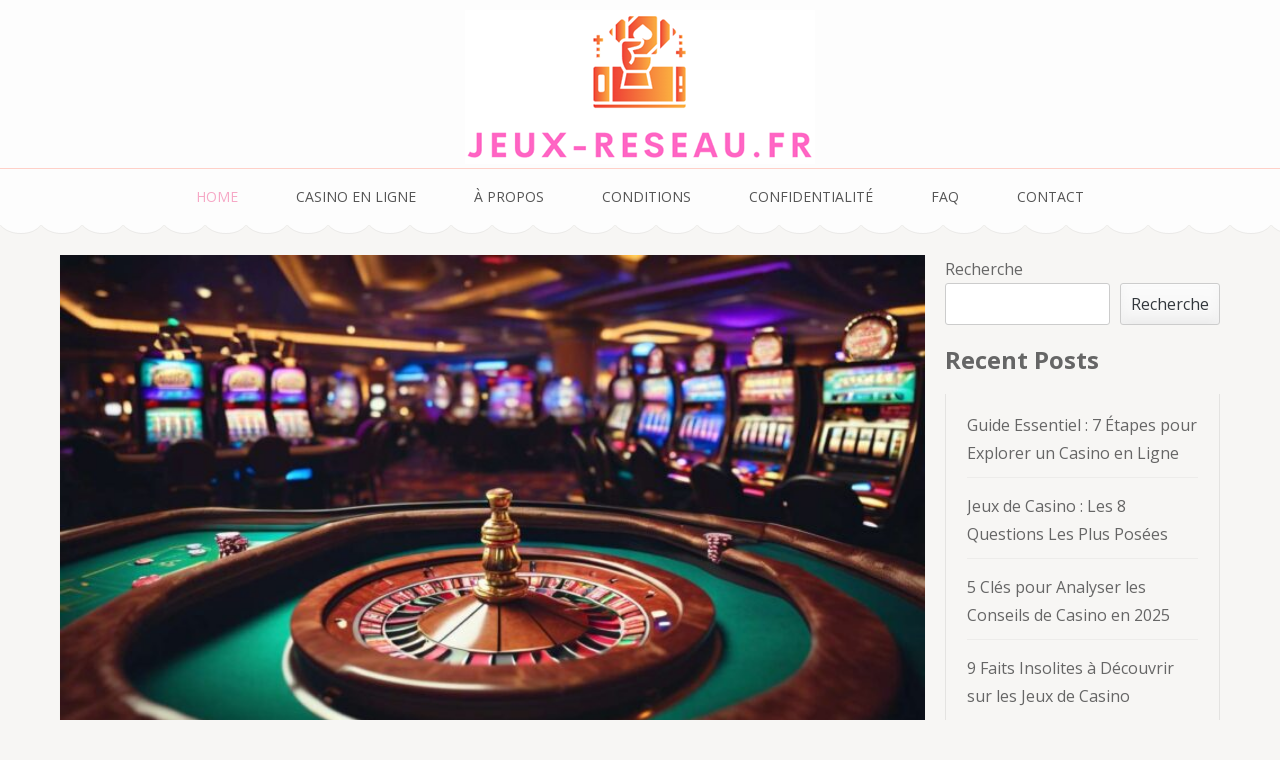

--- FILE ---
content_type: text/html; charset=utf-8
request_url: https://jeux-reseau.fr/
body_size: 7605
content:
<!DOCTYPE html>
<html lang="fr-FR">
<head>
<meta charset="UTF-8">
<meta name="viewport" content="width=device-width, initial-scale=1">
<link rel="profile" href="https://gmpg.org/xfn/11">
<link rel="pingback" href="https://jeux-reseau.fr/xmlrpc.php">

<title>Jeux-Reseau.fr &#8211; Casino en ligne</title>
<meta name='robots' content='max-image-preview:large' />
<link rel='dns-prefetch' href='https://jeux-reseau.fr' />
<link rel='dns-prefetch' href='//fonts.googleapis.com' />
<link rel="alternate" type="application/rss+xml" title="Jeux-Reseau.fr - Casino en ligne &raquo; Flux" href="https://jeux-reseau.fr/feed/" />
<link rel='stylesheet' id='wp-block-library-css'  href='https://jeux-reseau.fr/wp-includes/css/dist/block-library/style.min.css?ver=5.9.1' type='text/css' media='all' />
<link rel='stylesheet' id='mpp_gutenberg-css'  href='https://jeux-reseau.fr/wp-content/mu-plugins/metronet-profile-picture/dist/blocks.style.build.css?ver=2.6.3' type='text/css' media='all' />
<style id='global-styles-inline-css' type='text/css'>
body{--wp--preset--color--black: #000000;--wp--preset--color--cyan-bluish-gray: #abb8c3;--wp--preset--color--white: #ffffff;--wp--preset--color--pale-pink: #f78da7;--wp--preset--color--vivid-red: #cf2e2e;--wp--preset--color--luminous-vivid-orange: #ff6900;--wp--preset--color--luminous-vivid-amber: #fcb900;--wp--preset--color--light-green-cyan: #7bdcb5;--wp--preset--color--vivid-green-cyan: #00d084;--wp--preset--color--pale-cyan-blue: #8ed1fc;--wp--preset--color--vivid-cyan-blue: #0693e3;--wp--preset--color--vivid-purple: #9b51e0;--wp--preset--gradient--vivid-cyan-blue-to-vivid-purple: linear-gradient(135deg,rgba(6,147,227,1) 0%,rgb(155,81,224) 100%);--wp--preset--gradient--light-green-cyan-to-vivid-green-cyan: linear-gradient(135deg,rgb(122,220,180) 0%,rgb(0,208,130) 100%);--wp--preset--gradient--luminous-vivid-amber-to-luminous-vivid-orange: linear-gradient(135deg,rgba(252,185,0,1) 0%,rgba(255,105,0,1) 100%);--wp--preset--gradient--luminous-vivid-orange-to-vivid-red: linear-gradient(135deg,rgba(255,105,0,1) 0%,rgb(207,46,46) 100%);--wp--preset--gradient--very-light-gray-to-cyan-bluish-gray: linear-gradient(135deg,rgb(238,238,238) 0%,rgb(169,184,195) 100%);--wp--preset--gradient--cool-to-warm-spectrum: linear-gradient(135deg,rgb(74,234,220) 0%,rgb(151,120,209) 20%,rgb(207,42,186) 40%,rgb(238,44,130) 60%,rgb(251,105,98) 80%,rgb(254,248,76) 100%);--wp--preset--gradient--blush-light-purple: linear-gradient(135deg,rgb(255,206,236) 0%,rgb(152,150,240) 100%);--wp--preset--gradient--blush-bordeaux: linear-gradient(135deg,rgb(254,205,165) 0%,rgb(254,45,45) 50%,rgb(107,0,62) 100%);--wp--preset--gradient--luminous-dusk: linear-gradient(135deg,rgb(255,203,112) 0%,rgb(199,81,192) 50%,rgb(65,88,208) 100%);--wp--preset--gradient--pale-ocean: linear-gradient(135deg,rgb(255,245,203) 0%,rgb(182,227,212) 50%,rgb(51,167,181) 100%);--wp--preset--gradient--electric-grass: linear-gradient(135deg,rgb(202,248,128) 0%,rgb(113,206,126) 100%);--wp--preset--gradient--midnight: linear-gradient(135deg,rgb(2,3,129) 0%,rgb(40,116,252) 100%);--wp--preset--duotone--dark-grayscale: url('#wp-duotone-dark-grayscale');--wp--preset--duotone--grayscale: url('#wp-duotone-grayscale');--wp--preset--duotone--purple-yellow: url('#wp-duotone-purple-yellow');--wp--preset--duotone--blue-red: url('#wp-duotone-blue-red');--wp--preset--duotone--midnight: url('#wp-duotone-midnight');--wp--preset--duotone--magenta-yellow: url('#wp-duotone-magenta-yellow');--wp--preset--duotone--purple-green: url('#wp-duotone-purple-green');--wp--preset--duotone--blue-orange: url('#wp-duotone-blue-orange');--wp--preset--font-size--small: 13px;--wp--preset--font-size--medium: 20px;--wp--preset--font-size--large: 36px;--wp--preset--font-size--x-large: 42px;}.has-black-color{color: var(--wp--preset--color--black) !important;}.has-cyan-bluish-gray-color{color: var(--wp--preset--color--cyan-bluish-gray) !important;}.has-white-color{color: var(--wp--preset--color--white) !important;}.has-pale-pink-color{color: var(--wp--preset--color--pale-pink) !important;}.has-vivid-red-color{color: var(--wp--preset--color--vivid-red) !important;}.has-luminous-vivid-orange-color{color: var(--wp--preset--color--luminous-vivid-orange) !important;}.has-luminous-vivid-amber-color{color: var(--wp--preset--color--luminous-vivid-amber) !important;}.has-light-green-cyan-color{color: var(--wp--preset--color--light-green-cyan) !important;}.has-vivid-green-cyan-color{color: var(--wp--preset--color--vivid-green-cyan) !important;}.has-pale-cyan-blue-color{color: var(--wp--preset--color--pale-cyan-blue) !important;}.has-vivid-cyan-blue-color{color: var(--wp--preset--color--vivid-cyan-blue) !important;}.has-vivid-purple-color{color: var(--wp--preset--color--vivid-purple) !important;}.has-black-background-color{background-color: var(--wp--preset--color--black) !important;}.has-cyan-bluish-gray-background-color{background-color: var(--wp--preset--color--cyan-bluish-gray) !important;}.has-white-background-color{background-color: var(--wp--preset--color--white) !important;}.has-pale-pink-background-color{background-color: var(--wp--preset--color--pale-pink) !important;}.has-vivid-red-background-color{background-color: var(--wp--preset--color--vivid-red) !important;}.has-luminous-vivid-orange-background-color{background-color: var(--wp--preset--color--luminous-vivid-orange) !important;}.has-luminous-vivid-amber-background-color{background-color: var(--wp--preset--color--luminous-vivid-amber) !important;}.has-light-green-cyan-background-color{background-color: var(--wp--preset--color--light-green-cyan) !important;}.has-vivid-green-cyan-background-color{background-color: var(--wp--preset--color--vivid-green-cyan) !important;}.has-pale-cyan-blue-background-color{background-color: var(--wp--preset--color--pale-cyan-blue) !important;}.has-vivid-cyan-blue-background-color{background-color: var(--wp--preset--color--vivid-cyan-blue) !important;}.has-vivid-purple-background-color{background-color: var(--wp--preset--color--vivid-purple) !important;}.has-black-border-color{border-color: var(--wp--preset--color--black) !important;}.has-cyan-bluish-gray-border-color{border-color: var(--wp--preset--color--cyan-bluish-gray) !important;}.has-white-border-color{border-color: var(--wp--preset--color--white) !important;}.has-pale-pink-border-color{border-color: var(--wp--preset--color--pale-pink) !important;}.has-vivid-red-border-color{border-color: var(--wp--preset--color--vivid-red) !important;}.has-luminous-vivid-orange-border-color{border-color: var(--wp--preset--color--luminous-vivid-orange) !important;}.has-luminous-vivid-amber-border-color{border-color: var(--wp--preset--color--luminous-vivid-amber) !important;}.has-light-green-cyan-border-color{border-color: var(--wp--preset--color--light-green-cyan) !important;}.has-vivid-green-cyan-border-color{border-color: var(--wp--preset--color--vivid-green-cyan) !important;}.has-pale-cyan-blue-border-color{border-color: var(--wp--preset--color--pale-cyan-blue) !important;}.has-vivid-cyan-blue-border-color{border-color: var(--wp--preset--color--vivid-cyan-blue) !important;}.has-vivid-purple-border-color{border-color: var(--wp--preset--color--vivid-purple) !important;}.has-vivid-cyan-blue-to-vivid-purple-gradient-background{background: var(--wp--preset--gradient--vivid-cyan-blue-to-vivid-purple) !important;}.has-light-green-cyan-to-vivid-green-cyan-gradient-background{background: var(--wp--preset--gradient--light-green-cyan-to-vivid-green-cyan) !important;}.has-luminous-vivid-amber-to-luminous-vivid-orange-gradient-background{background: var(--wp--preset--gradient--luminous-vivid-amber-to-luminous-vivid-orange) !important;}.has-luminous-vivid-orange-to-vivid-red-gradient-background{background: var(--wp--preset--gradient--luminous-vivid-orange-to-vivid-red) !important;}.has-very-light-gray-to-cyan-bluish-gray-gradient-background{background: var(--wp--preset--gradient--very-light-gray-to-cyan-bluish-gray) !important;}.has-cool-to-warm-spectrum-gradient-background{background: var(--wp--preset--gradient--cool-to-warm-spectrum) !important;}.has-blush-light-purple-gradient-background{background: var(--wp--preset--gradient--blush-light-purple) !important;}.has-blush-bordeaux-gradient-background{background: var(--wp--preset--gradient--blush-bordeaux) !important;}.has-luminous-dusk-gradient-background{background: var(--wp--preset--gradient--luminous-dusk) !important;}.has-pale-ocean-gradient-background{background: var(--wp--preset--gradient--pale-ocean) !important;}.has-electric-grass-gradient-background{background: var(--wp--preset--gradient--electric-grass) !important;}.has-midnight-gradient-background{background: var(--wp--preset--gradient--midnight) !important;}.has-small-font-size{font-size: var(--wp--preset--font-size--small) !important;}.has-medium-font-size{font-size: var(--wp--preset--font-size--medium) !important;}.has-large-font-size{font-size: var(--wp--preset--font-size--large) !important;}.has-x-large-font-size{font-size: var(--wp--preset--font-size--x-large) !important;}
</style>
<link rel='stylesheet' id='bakes-and-cakes-font-awesome-css'  href='https://jeux-reseau.fr/wp-content/themes/themes/bakes-and-cakes/css/font-awesome.css?ver=5.9.1' type='text/css' media='all' />
<link rel='stylesheet' id='bakes-and-cakes-flexslider-style-css'  href='https://jeux-reseau.fr/wp-content/themes/themes/bakes-and-cakes/css/flexslider.css?ver=5.9.1' type='text/css' media='all' />
<link rel='stylesheet' id='bakes-and-cakes-jquery-sidr-light-style-css'  href='https://jeux-reseau.fr/wp-content/themes/themes/bakes-and-cakes/css/jquery.sidr.light.css?ver=5.9.1' type='text/css' media='all' />
<link rel='stylesheet' id='bakes-and-cakes-lightslider-style-css'  href='https://jeux-reseau.fr/wp-content/themes/themes/bakes-and-cakes/css/lightslider.css?ver=5.9.1' type='text/css' media='all' />
<link rel='stylesheet' id='bakes-and-cakes-google-fonts-css'  href='//fonts.googleapis.com/css?family=Open+Sans%3A400%2C400italic%2C700%7CNiconne&#038;ver=5.9.1' type='text/css' media='all' />
<link rel='stylesheet' id='bakes-and-cakes-style-css'  href='https://jeux-reseau.fr/wp-content/themes/themes/bakes-and-cakes/style.css?ver=1.0.8' type='text/css' media='all' />
<script type='text/javascript' src='https://jeux-reseau.fr/wp-includes/js/jquery/jquery.min.js?ver=3.6.0' id='jquery-core-js'></script>
<script type='text/javascript' src='https://jeux-reseau.fr/wp-includes/js/jquery/jquery-migrate.min.js?ver=3.3.2' id='jquery-migrate-js'></script>
<link rel="https://api.w.org/" href="https://jeux-reseau.fr/wp-json/" /><link rel="EditURI" type="application/rsd+xml" title="RSD" href="https://jeux-reseau.fr/xmlrpc.php?rsd" />
<link rel="wlwmanifest" type="application/wlwmanifest+xml" href="https://jeux-reseau.fr/wp-includes/wlwmanifest.xml" /> 
<meta name="generator" content="WordPress 5.9.1" />
		<!-- Custom Logo: hide header text -->
		<style id="custom-logo-css" type="text/css">
			.site-title, .site-description {
				position: absolute;
				clip: rect(1px, 1px, 1px, 1px);
			}
		</style>
		<script async src="https://analytics.cloudrock.io/tracker.js" data-ackee-server="https://analytics.cloudrock.io" data-ackee-domain-id="110822c7-0065-4e96-8223-8a07098d444b" data-ackee-opts='{ "ignoreOwnVisits": false }'></script>
</head>

<body class="home blog wp-custom-logo hfeed">
<div id="page" class="site">
	
	<header id="masthead" class="site-header" role="banner">
	    <div class="header-t">
			  <div class="container">
				 <div class="site-branding">
    			<a href="https://jeux-reseau.fr/" class="custom-logo-link" rel="home" aria-current="page"><img width="350" height="154" src="https://jeux-reseau.fr/wp-content/uploads/sites/2814/2025/08/loog.png" class="custom-logo" alt="Jeux-Reseau.fr &#8211; Casino en ligne" srcset="https://jeux-reseau.fr/wp-content/uploads/sites/2814/2025/08/loog.png 350w, https://jeux-reseau.fr/wp-content/uploads/sites/2814/2025/08/loog-300x132.png 300w" sizes="(max-width: 350px) 100vw, 350px" /></a>    			<h1 class="site-title"><a href="https://jeux-reseau.fr/" rel="home">Jeux-Reseau.fr &#8211; Casino en ligne</a></h1>
    			    		</div><!-- .site-branding -->
			</div>
		</div>

		<nav id="site-navigation" class="main-navigation" role="navigation">
			<div class="menu-menu-1-container"><ul id="primary-menu" class="menu"><li id="menu-item-100" class="menu-item menu-item-type-custom menu-item-object-custom current-menu-item current_page_item menu-item-100"><a href="/" aria-current="page">Home</a></li>
<li id="menu-item-106" class="menu-item menu-item-type-taxonomy menu-item-object-category menu-item-106"><a href="https://jeux-reseau.fr/category/online-casino/">Casino en ligne</a></li>
<li id="menu-item-101" class="menu-item menu-item-type-post_type menu-item-object-page menu-item-101"><a href="https://jeux-reseau.fr/a-propos/">À propos</a></li>
<li id="menu-item-102" class="menu-item menu-item-type-post_type menu-item-object-page menu-item-102"><a href="https://jeux-reseau.fr/conditions/">Conditions</a></li>
<li id="menu-item-103" class="menu-item menu-item-type-post_type menu-item-object-page menu-item-103"><a href="https://jeux-reseau.fr/confidentialite/">Confidentialité</a></li>
<li id="menu-item-105" class="menu-item menu-item-type-post_type menu-item-object-page menu-item-105"><a href="https://jeux-reseau.fr/faq/">FAQ</a></li>
<li id="menu-item-104" class="menu-item menu-item-type-post_type menu-item-object-page menu-item-104"><a href="https://jeux-reseau.fr/contact/">Contact</a></li>
</ul></div>		</nav><!-- #site-navigation -->
	</header><!-- #masthead -->

  <div class="container"><div id="content" class="site-content">   
	<div id="primary" class="content-area">
		<main id="main" class="site-main" role="main">

		<article id="post-95" class="post-95 post type-post status-publish format-standard has-post-thumbnail hentry category-online-casino">

     <a href="https://jeux-reseau.fr/2025/11/16/guide-essentiel-7-etapes-pour-explorer-un-casino-en-ligne/" class="post-thumbnail"><img width="700" height="400" src="https://jeux-reseau.fr/wp-content/uploads/sites/2814/2025/08/guide-essentiel-7-etapes-pour-explorer-un-casino-en-ligne-1534257861.jpg" class="attachment-bakes-and-cakes-image size-bakes-and-cakes-image wp-post-image" alt="" srcset="https://jeux-reseau.fr/wp-content/uploads/sites/2814/2025/08/guide-essentiel-7-etapes-pour-explorer-un-casino-en-ligne-1534257861.jpg 1344w, https://jeux-reseau.fr/wp-content/uploads/sites/2814/2025/08/guide-essentiel-7-etapes-pour-explorer-un-casino-en-ligne-1534257861-300x171.jpg 300w, https://jeux-reseau.fr/wp-content/uploads/sites/2814/2025/08/guide-essentiel-7-etapes-pour-explorer-un-casino-en-ligne-1534257861-1024x585.jpg 1024w, https://jeux-reseau.fr/wp-content/uploads/sites/2814/2025/08/guide-essentiel-7-etapes-pour-explorer-un-casino-en-ligne-1534257861-768x439.jpg 768w" sizes="(max-width: 700px) 100vw, 700px" /></a>    <div class="text-holder">
		<header class="entry-header">
			<h2 class="entry-title"><a href="https://jeux-reseau.fr/2025/11/16/guide-essentiel-7-etapes-pour-explorer-un-casino-en-ligne/" rel="bookmark">Guide Essentiel : 7 Étapes pour Explorer un Casino en Ligne</a></h2>			<div class="entry-meta">
				<span class="posted-on"> <a href="https://jeux-reseau.fr/2025/11/16/guide-essentiel-7-etapes-pour-explorer-un-casino-en-ligne/" rel="bookmark"><time class="entry-date published updated" datetime="2025-11-16T09:15:00+00:00">novembre 16, 2025</time></a></span><span class="byline">  <span class="author vcard"><a class="url fn n" href="https://jeux-reseau.fr/author/thibaultdetraore/">Thibault de Traore</a></span></span>			</div><!-- .entry-meta -->
					</header><!-- .entry-header -->

		<div class="entry-content">
		<p>Dans notre quête pour découvrir le monde fascinant des casinos en ligne, nous avons décidé de partager nos connaissances et expériences dans cet article intitulé &quot;Guide Essentiel : 7 Étapes pour Explorer un Casino en Ligne&quot;. Ensemble, nous avons exploré divers sites, analysé leurs offres, et testé les jeux les &hellip; </p>
		</div><!-- .entry-content -->

	
		
	    <footer class="entry-footer">
						   <a href="https://jeux-reseau.fr/2025/11/16/guide-essentiel-7-etapes-pour-explorer-un-casino-en-ligne/" class="readmore">Read More</a>
			 
		</footer><!-- .entry-footer -->
	</div>

</article><!-- #post-## -->
<article id="post-93" class="post-93 post type-post status-publish format-standard has-post-thumbnail hentry category-online-casino">

     <a href="https://jeux-reseau.fr/2025/11/13/jeux-de-casino-les-8-questions-les-plus-posees/" class="post-thumbnail"><img width="700" height="400" src="https://jeux-reseau.fr/wp-content/uploads/sites/2814/2025/08/jeux-de-casino-les-8-questions-les-plus-posees-3739459293.jpg" class="attachment-bakes-and-cakes-image size-bakes-and-cakes-image wp-post-image" alt="" loading="lazy" srcset="https://jeux-reseau.fr/wp-content/uploads/sites/2814/2025/08/jeux-de-casino-les-8-questions-les-plus-posees-3739459293.jpg 1344w, https://jeux-reseau.fr/wp-content/uploads/sites/2814/2025/08/jeux-de-casino-les-8-questions-les-plus-posees-3739459293-300x171.jpg 300w, https://jeux-reseau.fr/wp-content/uploads/sites/2814/2025/08/jeux-de-casino-les-8-questions-les-plus-posees-3739459293-1024x585.jpg 1024w, https://jeux-reseau.fr/wp-content/uploads/sites/2814/2025/08/jeux-de-casino-les-8-questions-les-plus-posees-3739459293-768x439.jpg 768w" sizes="(max-width: 700px) 100vw, 700px" /></a>    <div class="text-holder">
		<header class="entry-header">
			<h2 class="entry-title"><a href="https://jeux-reseau.fr/2025/11/13/jeux-de-casino-les-8-questions-les-plus-posees/" rel="bookmark">Jeux de Casino : Les 8 Questions Les Plus Posées</a></h2>			<div class="entry-meta">
				<span class="posted-on"> <a href="https://jeux-reseau.fr/2025/11/13/jeux-de-casino-les-8-questions-les-plus-posees/" rel="bookmark"><time class="entry-date published updated" datetime="2025-11-13T09:15:00+00:00">novembre 13, 2025</time></a></span><span class="byline">  <span class="author vcard"><a class="url fn n" href="https://jeux-reseau.fr/author/thibaultdetraore/">Thibault de Traore</a></span></span>			</div><!-- .entry-meta -->
					</header><!-- .entry-header -->

		<div class="entry-content">
		<p>Dans le monde fascinant des jeux de casino, nous sommes souvent confrontés à un flot de questions de la part des curieux et des passionnés. Nous avons tous été captivés par l&rsquo;éclat des lumières et l&rsquo;excitation qui règne dans ces lieux magiques où la chance peut changer notre destin en &hellip; </p>
		</div><!-- .entry-content -->

	
		
	    <footer class="entry-footer">
						   <a href="https://jeux-reseau.fr/2025/11/13/jeux-de-casino-les-8-questions-les-plus-posees/" class="readmore">Read More</a>
			 
		</footer><!-- .entry-footer -->
	</div>

</article><!-- #post-## -->
<article id="post-90" class="post-90 post type-post status-publish format-standard has-post-thumbnail hentry category-online-casino">

     <a href="https://jeux-reseau.fr/2025/11/10/5-cles-pour-analyser-les-conseils-de-casino-en-2025/" class="post-thumbnail"><img width="700" height="400" src="https://jeux-reseau.fr/wp-content/uploads/sites/2814/2025/08/5-cles-pour-analyser-les-conseils-de-casino-en-2025-1948713769.jpg" class="attachment-bakes-and-cakes-image size-bakes-and-cakes-image wp-post-image" alt="" loading="lazy" srcset="https://jeux-reseau.fr/wp-content/uploads/sites/2814/2025/08/5-cles-pour-analyser-les-conseils-de-casino-en-2025-1948713769.jpg 1344w, https://jeux-reseau.fr/wp-content/uploads/sites/2814/2025/08/5-cles-pour-analyser-les-conseils-de-casino-en-2025-1948713769-300x171.jpg 300w, https://jeux-reseau.fr/wp-content/uploads/sites/2814/2025/08/5-cles-pour-analyser-les-conseils-de-casino-en-2025-1948713769-1024x585.jpg 1024w, https://jeux-reseau.fr/wp-content/uploads/sites/2814/2025/08/5-cles-pour-analyser-les-conseils-de-casino-en-2025-1948713769-768x439.jpg 768w" sizes="(max-width: 700px) 100vw, 700px" /></a>    <div class="text-holder">
		<header class="entry-header">
			<h2 class="entry-title"><a href="https://jeux-reseau.fr/2025/11/10/5-cles-pour-analyser-les-conseils-de-casino-en-2025/" rel="bookmark">5 Clés pour Analyser les Conseils de Casino en 2025</a></h2>			<div class="entry-meta">
				<span class="posted-on"> <a href="https://jeux-reseau.fr/2025/11/10/5-cles-pour-analyser-les-conseils-de-casino-en-2025/" rel="bookmark"><time class="entry-date published updated" datetime="2025-11-10T09:15:00+00:00">novembre 10, 2025</time></a></span><span class="byline">  <span class="author vcard"><a class="url fn n" href="https://jeux-reseau.fr/author/thibaultdetraore/">Thibault de Traore</a></span></span>			</div><!-- .entry-meta -->
					</header><!-- .entry-header -->

		<div class="entry-content">
		<p>Dans un monde où les casinos continuent d&rsquo;évoluer avec les avancées technologiques, il est crucial de rester informé et vigilant pour tirer le meilleur parti des conseils offerts. En 2025, les stratégies de jeu auront sans doute changé, et il est essentiel de savoir comment analyser ces conseils de manière &hellip; </p>
		</div><!-- .entry-content -->

	
		
	    <footer class="entry-footer">
						   <a href="https://jeux-reseau.fr/2025/11/10/5-cles-pour-analyser-les-conseils-de-casino-en-2025/" class="readmore">Read More</a>
			 
		</footer><!-- .entry-footer -->
	</div>

</article><!-- #post-## -->
<article id="post-87" class="post-87 post type-post status-publish format-standard has-post-thumbnail hentry category-online-casino">

     <a href="https://jeux-reseau.fr/2025/11/07/9-faits-insolites-a-decouvrir-sur-les-jeux-de-casino/" class="post-thumbnail"><img width="700" height="400" src="https://jeux-reseau.fr/wp-content/uploads/sites/2814/2025/08/9-faits-insolites-decouvrir-sur-les-jeux-de-casino-821024312.jpg" class="attachment-bakes-and-cakes-image size-bakes-and-cakes-image wp-post-image" alt="" loading="lazy" srcset="https://jeux-reseau.fr/wp-content/uploads/sites/2814/2025/08/9-faits-insolites-decouvrir-sur-les-jeux-de-casino-821024312.jpg 1344w, https://jeux-reseau.fr/wp-content/uploads/sites/2814/2025/08/9-faits-insolites-decouvrir-sur-les-jeux-de-casino-821024312-300x171.jpg 300w, https://jeux-reseau.fr/wp-content/uploads/sites/2814/2025/08/9-faits-insolites-decouvrir-sur-les-jeux-de-casino-821024312-1024x585.jpg 1024w, https://jeux-reseau.fr/wp-content/uploads/sites/2814/2025/08/9-faits-insolites-decouvrir-sur-les-jeux-de-casino-821024312-768x439.jpg 768w" sizes="(max-width: 700px) 100vw, 700px" /></a>    <div class="text-holder">
		<header class="entry-header">
			<h2 class="entry-title"><a href="https://jeux-reseau.fr/2025/11/07/9-faits-insolites-a-decouvrir-sur-les-jeux-de-casino/" rel="bookmark">9 Faits Insolites à Découvrir sur les Jeux de Casino</a></h2>			<div class="entry-meta">
				<span class="posted-on"> <a href="https://jeux-reseau.fr/2025/11/07/9-faits-insolites-a-decouvrir-sur-les-jeux-de-casino/" rel="bookmark"><time class="entry-date published updated" datetime="2025-11-07T09:15:00+00:00">novembre 7, 2025</time></a></span><span class="byline">  <span class="author vcard"><a class="url fn n" href="https://jeux-reseau.fr/author/thibaultdetraore/">Thibault de Traore</a></span></span>			</div><!-- .entry-meta -->
					</header><!-- .entry-header -->

		<div class="entry-content">
		<p>Les casinos : un univers fascinant et mystérieux Nous avons toujours été fascinés par l&rsquo;univers scintillant et mystérieux des casinos. Ces lieux, où le hasard et l&rsquo;habileté s&rsquo;entremêlent, ont captivé l&rsquo;imagination de nombreux d&rsquo;entre nous. L&rsquo;attraction des casinos Que ce soit l&rsquo;adrénaline d&rsquo;une victoire inattendue ou l&rsquo;atmosphère palpitante des machines &hellip; </p>
		</div><!-- .entry-content -->

	
		
	    <footer class="entry-footer">
						   <a href="https://jeux-reseau.fr/2025/11/07/9-faits-insolites-a-decouvrir-sur-les-jeux-de-casino/" class="readmore">Read More</a>
			 
		</footer><!-- .entry-footer -->
	</div>

</article><!-- #post-## -->
<article id="post-85" class="post-85 post type-post status-publish format-standard has-post-thumbnail hentry category-online-casino">

     <a href="https://jeux-reseau.fr/2025/11/04/strategie-de-casino-7-conseils-pour-mieux-comprendre/" class="post-thumbnail"><img width="700" height="400" src="https://jeux-reseau.fr/wp-content/uploads/sites/2814/2025/08/strategie-de-casino-7-conseils-pour-mieux-comprendre-3934690810.jpg" class="attachment-bakes-and-cakes-image size-bakes-and-cakes-image wp-post-image" alt="" loading="lazy" srcset="https://jeux-reseau.fr/wp-content/uploads/sites/2814/2025/08/strategie-de-casino-7-conseils-pour-mieux-comprendre-3934690810.jpg 1344w, https://jeux-reseau.fr/wp-content/uploads/sites/2814/2025/08/strategie-de-casino-7-conseils-pour-mieux-comprendre-3934690810-300x171.jpg 300w, https://jeux-reseau.fr/wp-content/uploads/sites/2814/2025/08/strategie-de-casino-7-conseils-pour-mieux-comprendre-3934690810-1024x585.jpg 1024w, https://jeux-reseau.fr/wp-content/uploads/sites/2814/2025/08/strategie-de-casino-7-conseils-pour-mieux-comprendre-3934690810-768x439.jpg 768w" sizes="(max-width: 700px) 100vw, 700px" /></a>    <div class="text-holder">
		<header class="entry-header">
			<h2 class="entry-title"><a href="https://jeux-reseau.fr/2025/11/04/strategie-de-casino-7-conseils-pour-mieux-comprendre/" rel="bookmark">Stratégie de Casino : 7 Conseils Pour Mieux Comprendre</a></h2>			<div class="entry-meta">
				<span class="posted-on"> <a href="https://jeux-reseau.fr/2025/11/04/strategie-de-casino-7-conseils-pour-mieux-comprendre/" rel="bookmark"><time class="entry-date published updated" datetime="2025-11-04T09:15:00+00:00">novembre 4, 2025</time></a></span><span class="byline">  <span class="author vcard"><a class="url fn n" href="https://jeux-reseau.fr/author/thibaultdetraore/">Thibault de Traore</a></span></span>			</div><!-- .entry-meta -->
					</header><!-- .entry-header -->

		<div class="entry-content">
		<p>Dans le monde fascinant des casinos, nous cherchons tous à maximiser nos chances de succès. Bien que le hasard joue un rôle indéniable, il existe des stratégies que nous pouvons adopter pour améliorer notre compréhension et nos performances. Sept conseils essentiels pour naviguer dans l&rsquo;univers des jeux de hasard : &hellip; </p>
		</div><!-- .entry-content -->

	
		
	    <footer class="entry-footer">
						   <a href="https://jeux-reseau.fr/2025/11/04/strategie-de-casino-7-conseils-pour-mieux-comprendre/" class="readmore">Read More</a>
			 
		</footer><!-- .entry-footer -->
	</div>

</article><!-- #post-## -->
<article id="post-81" class="post-81 post type-post status-publish format-standard has-post-thumbnail hentry category-online-casino">

     <a href="https://jeux-reseau.fr/2025/11/01/les-6-nouveautes-a-connaitre-sur-les-casinos-en-ligne/" class="post-thumbnail"><img width="700" height="400" src="https://jeux-reseau.fr/wp-content/uploads/sites/2814/2025/08/les-6-nouveautes-connaitre-sur-les-casinos-en-ligne-910476041.jpg" class="attachment-bakes-and-cakes-image size-bakes-and-cakes-image wp-post-image" alt="" loading="lazy" srcset="https://jeux-reseau.fr/wp-content/uploads/sites/2814/2025/08/les-6-nouveautes-connaitre-sur-les-casinos-en-ligne-910476041.jpg 1344w, https://jeux-reseau.fr/wp-content/uploads/sites/2814/2025/08/les-6-nouveautes-connaitre-sur-les-casinos-en-ligne-910476041-300x171.jpg 300w, https://jeux-reseau.fr/wp-content/uploads/sites/2814/2025/08/les-6-nouveautes-connaitre-sur-les-casinos-en-ligne-910476041-1024x585.jpg 1024w, https://jeux-reseau.fr/wp-content/uploads/sites/2814/2025/08/les-6-nouveautes-connaitre-sur-les-casinos-en-ligne-910476041-768x439.jpg 768w" sizes="(max-width: 700px) 100vw, 700px" /></a>    <div class="text-holder">
		<header class="entry-header">
			<h2 class="entry-title"><a href="https://jeux-reseau.fr/2025/11/01/les-6-nouveautes-a-connaitre-sur-les-casinos-en-ligne/" rel="bookmark">Les 6 Nouveautés à Connaître sur les Casinos en Ligne</a></h2>			<div class="entry-meta">
				<span class="posted-on"> <a href="https://jeux-reseau.fr/2025/11/01/les-6-nouveautes-a-connaitre-sur-les-casinos-en-ligne/" rel="bookmark"><time class="entry-date published updated" datetime="2025-11-01T09:15:00+00:00">novembre 1, 2025</time></a></span><span class="byline">  <span class="author vcard"><a class="url fn n" href="https://jeux-reseau.fr/author/thibaultdetraore/">Thibault de Traore</a></span></span>			</div><!-- .entry-meta -->
					</header><!-- .entry-header -->

		<div class="entry-content">
		<p>Nous vivons à une époque où les divertissements en ligne prennent une place de plus en plus importante dans nos vies quotidiennes. Les casinos en ligne, en particulier, ont su capter notre attention avec leurs innovations constantes et leurs offres alléchantes. Dans cet article, nous explorerons les six nouveautés les &hellip; </p>
		</div><!-- .entry-content -->

	
		
	    <footer class="entry-footer">
						   <a href="https://jeux-reseau.fr/2025/11/01/les-6-nouveautes-a-connaitre-sur-les-casinos-en-ligne/" class="readmore">Read More</a>
			 
		</footer><!-- .entry-footer -->
	</div>

</article><!-- #post-## -->
<article id="post-79" class="post-79 post type-post status-publish format-standard has-post-thumbnail hentry category-online-casino">

     <a href="https://jeux-reseau.fr/2025/10/29/8-erreurs-courantes-a-eviter-dans-les-jeux-de-casino/" class="post-thumbnail"><img width="700" height="400" src="https://jeux-reseau.fr/wp-content/uploads/sites/2814/2025/08/8-erreurs-courantes-eviter-dans-les-jeux-de-casino-791232008.jpg" class="attachment-bakes-and-cakes-image size-bakes-and-cakes-image wp-post-image" alt="" loading="lazy" srcset="https://jeux-reseau.fr/wp-content/uploads/sites/2814/2025/08/8-erreurs-courantes-eviter-dans-les-jeux-de-casino-791232008.jpg 1344w, https://jeux-reseau.fr/wp-content/uploads/sites/2814/2025/08/8-erreurs-courantes-eviter-dans-les-jeux-de-casino-791232008-300x171.jpg 300w, https://jeux-reseau.fr/wp-content/uploads/sites/2814/2025/08/8-erreurs-courantes-eviter-dans-les-jeux-de-casino-791232008-1024x585.jpg 1024w, https://jeux-reseau.fr/wp-content/uploads/sites/2814/2025/08/8-erreurs-courantes-eviter-dans-les-jeux-de-casino-791232008-768x439.jpg 768w" sizes="(max-width: 700px) 100vw, 700px" /></a>    <div class="text-holder">
		<header class="entry-header">
			<h2 class="entry-title"><a href="https://jeux-reseau.fr/2025/10/29/8-erreurs-courantes-a-eviter-dans-les-jeux-de-casino/" rel="bookmark">8 Erreurs Courantes à Éviter dans les Jeux de Casino</a></h2>			<div class="entry-meta">
				<span class="posted-on"> <a href="https://jeux-reseau.fr/2025/10/29/8-erreurs-courantes-a-eviter-dans-les-jeux-de-casino/" rel="bookmark"><time class="entry-date published updated" datetime="2025-10-29T09:15:00+00:00">octobre 29, 2025</time></a></span><span class="byline">  <span class="author vcard"><a class="url fn n" href="https://jeux-reseau.fr/author/thibaultdetraore/">Thibault de Traore</a></span></span>			</div><!-- .entry-meta -->
					</header><!-- .entry-header -->

		<div class="entry-content">
		<p>L&rsquo;univers captivant des jeux de casino nous submerge souvent avec son excitation et son adrénaline. Pour maximiser nos chances de succès et minimiser les risques, il est crucial de connaître et d&rsquo;éviter certaines erreurs courantes. Erreurs courantes à éviter : Ne pas établir de budget : Il est essentiel de &hellip; </p>
		</div><!-- .entry-content -->

	
		
	    <footer class="entry-footer">
						   <a href="https://jeux-reseau.fr/2025/10/29/8-erreurs-courantes-a-eviter-dans-les-jeux-de-casino/" class="readmore">Read More</a>
			 
		</footer><!-- .entry-footer -->
	</div>

</article><!-- #post-## -->
<article id="post-76" class="post-76 post type-post status-publish format-standard has-post-thumbnail hentry category-online-casino">

     <a href="https://jeux-reseau.fr/2025/10/26/comment-reconnaitre-une-strategie-de-casino-fiable/" class="post-thumbnail"><img width="700" height="400" src="https://jeux-reseau.fr/wp-content/uploads/sites/2814/2025/08/comment-reconnaitre-une-strategie-de-casino-fiable-1351516980.jpg" class="attachment-bakes-and-cakes-image size-bakes-and-cakes-image wp-post-image" alt="" loading="lazy" srcset="https://jeux-reseau.fr/wp-content/uploads/sites/2814/2025/08/comment-reconnaitre-une-strategie-de-casino-fiable-1351516980.jpg 1344w, https://jeux-reseau.fr/wp-content/uploads/sites/2814/2025/08/comment-reconnaitre-une-strategie-de-casino-fiable-1351516980-300x171.jpg 300w, https://jeux-reseau.fr/wp-content/uploads/sites/2814/2025/08/comment-reconnaitre-une-strategie-de-casino-fiable-1351516980-1024x585.jpg 1024w, https://jeux-reseau.fr/wp-content/uploads/sites/2814/2025/08/comment-reconnaitre-une-strategie-de-casino-fiable-1351516980-768x439.jpg 768w" sizes="(max-width: 700px) 100vw, 700px" /></a>    <div class="text-holder">
		<header class="entry-header">
			<h2 class="entry-title"><a href="https://jeux-reseau.fr/2025/10/26/comment-reconnaitre-une-strategie-de-casino-fiable/" rel="bookmark">Comment Reconnaître une Stratégie de Casino Fiable ?</a></h2>			<div class="entry-meta">
				<span class="posted-on"> <a href="https://jeux-reseau.fr/2025/10/26/comment-reconnaitre-une-strategie-de-casino-fiable/" rel="bookmark"><time class="entry-date published updated" datetime="2025-10-26T09:15:00+00:00">octobre 26, 2025</time></a></span><span class="byline">  <span class="author vcard"><a class="url fn n" href="https://jeux-reseau.fr/author/thibaultdetraore/">Thibault de Traore</a></span></span>			</div><!-- .entry-meta -->
					</header><!-- .entry-header -->

		<div class="entry-content">
		<p>Reconnaître une Stratégie de Casino Fiable Dans cet article, nous explorons ensemble les moyens de reconnaître une stratégie de casino fiable. En tant que passionnés de jeux d&rsquo;argent, il est crucial de naviguer avec précaution dans le monde complexe des casinos en ligne et physiques. Avec la multitude d&rsquo;options disponibles, &hellip; </p>
		</div><!-- .entry-content -->

	
		
	    <footer class="entry-footer">
						   <a href="https://jeux-reseau.fr/2025/10/26/comment-reconnaitre-une-strategie-de-casino-fiable/" class="readmore">Read More</a>
			 
		</footer><!-- .entry-footer -->
	</div>

</article><!-- #post-## -->
<article id="post-72" class="post-72 post type-post status-publish format-standard has-post-thumbnail hentry category-online-casino">

     <a href="https://jeux-reseau.fr/2025/10/23/les-10-conseils-de-casino-les-plus-discutes/" class="post-thumbnail"><img width="700" height="400" src="https://jeux-reseau.fr/wp-content/uploads/sites/2814/2025/08/les-10-conseils-de-casino-les-plus-discutes-808062584.jpg" class="attachment-bakes-and-cakes-image size-bakes-and-cakes-image wp-post-image" alt="" loading="lazy" srcset="https://jeux-reseau.fr/wp-content/uploads/sites/2814/2025/08/les-10-conseils-de-casino-les-plus-discutes-808062584.jpg 1344w, https://jeux-reseau.fr/wp-content/uploads/sites/2814/2025/08/les-10-conseils-de-casino-les-plus-discutes-808062584-300x171.jpg 300w, https://jeux-reseau.fr/wp-content/uploads/sites/2814/2025/08/les-10-conseils-de-casino-les-plus-discutes-808062584-1024x585.jpg 1024w, https://jeux-reseau.fr/wp-content/uploads/sites/2814/2025/08/les-10-conseils-de-casino-les-plus-discutes-808062584-768x439.jpg 768w" sizes="(max-width: 700px) 100vw, 700px" /></a>    <div class="text-holder">
		<header class="entry-header">
			<h2 class="entry-title"><a href="https://jeux-reseau.fr/2025/10/23/les-10-conseils-de-casino-les-plus-discutes/" rel="bookmark">Les 10 Conseils de Casino Les Plus Discutés</a></h2>			<div class="entry-meta">
				<span class="posted-on"> <a href="https://jeux-reseau.fr/2025/10/23/les-10-conseils-de-casino-les-plus-discutes/" rel="bookmark"><time class="entry-date published updated" datetime="2025-10-23T09:15:00+00:00">octobre 23, 2025</time></a></span><span class="byline">  <span class="author vcard"><a class="url fn n" href="https://jeux-reseau.fr/author/thibaultdetraore/">Thibault de Traore</a></span></span>			</div><!-- .entry-meta -->
					</header><!-- .entry-header -->

		<div class="entry-content">
		<p>Nous sommes enthousiasmés à l&rsquo;idée de partager avec vous les &quot;10 Conseils de Casino Les Plus Discutés&quot;. En tant que passionnés de jeux de hasard, nous savons que l&rsquo;univers des casinos est à la fois fascinant et complexe. Chaque joueur, qu&rsquo;il soit novice ou expérimenté, cherche toujours à améliorer ses &hellip; </p>
		</div><!-- .entry-content -->

	
		
	    <footer class="entry-footer">
						   <a href="https://jeux-reseau.fr/2025/10/23/les-10-conseils-de-casino-les-plus-discutes/" class="readmore">Read More</a>
			 
		</footer><!-- .entry-footer -->
	</div>

</article><!-- #post-## -->
<article id="post-69" class="post-69 post type-post status-publish format-standard has-post-thumbnail hentry category-online-casino">

     <a href="https://jeux-reseau.fr/2025/10/20/casino-en-ligne-5-tendances-a-surveiller-cette-annee/" class="post-thumbnail"><img width="700" height="400" src="https://jeux-reseau.fr/wp-content/uploads/sites/2814/2025/08/casino-en-ligne-5-tendances-surveiller-cette-annee-2262636905.jpg" class="attachment-bakes-and-cakes-image size-bakes-and-cakes-image wp-post-image" alt="" loading="lazy" srcset="https://jeux-reseau.fr/wp-content/uploads/sites/2814/2025/08/casino-en-ligne-5-tendances-surveiller-cette-annee-2262636905.jpg 1344w, https://jeux-reseau.fr/wp-content/uploads/sites/2814/2025/08/casino-en-ligne-5-tendances-surveiller-cette-annee-2262636905-300x171.jpg 300w, https://jeux-reseau.fr/wp-content/uploads/sites/2814/2025/08/casino-en-ligne-5-tendances-surveiller-cette-annee-2262636905-1024x585.jpg 1024w, https://jeux-reseau.fr/wp-content/uploads/sites/2814/2025/08/casino-en-ligne-5-tendances-surveiller-cette-annee-2262636905-768x439.jpg 768w" sizes="(max-width: 700px) 100vw, 700px" /></a>    <div class="text-holder">
		<header class="entry-header">
			<h2 class="entry-title"><a href="https://jeux-reseau.fr/2025/10/20/casino-en-ligne-5-tendances-a-surveiller-cette-annee/" rel="bookmark">Casino en Ligne : 5 Tendances à Surveiller Cette Année</a></h2>			<div class="entry-meta">
				<span class="posted-on"> <a href="https://jeux-reseau.fr/2025/10/20/casino-en-ligne-5-tendances-a-surveiller-cette-annee/" rel="bookmark"><time class="entry-date published updated" datetime="2025-10-20T09:15:00+00:00">octobre 20, 2025</time></a></span><span class="byline">  <span class="author vcard"><a class="url fn n" href="https://jeux-reseau.fr/author/thibaultdetraore/">Thibault de Traore</a></span></span>			</div><!-- .entry-meta -->
					</header><!-- .entry-header -->

		<div class="entry-content">
		<p>Nous vivons à une époque où le monde des jeux d&rsquo;argent en ligne évolue à une vitesse fulgurante. Chaque année, de nouvelles tendances émergent, transformant notre manière d&rsquo;interagir avec les casinos en ligne. Alors que nous nous plongeons dans cette année, il est crucial de garder un œil attentif sur &hellip; </p>
		</div><!-- .entry-content -->

	
		
	    <footer class="entry-footer">
						   <a href="https://jeux-reseau.fr/2025/10/20/casino-en-ligne-5-tendances-a-surveiller-cette-annee/" class="readmore">Read More</a>
			 
		</footer><!-- .entry-footer -->
	</div>

</article><!-- #post-## -->

	<nav class="navigation pagination" aria-label="Posts">
		<h2 class="screen-reader-text">Navigation des articles</h2>
		<div class="nav-links"><span aria-current="page" class="page-numbers current"><span class="meta-nav screen-reader-text">Page </span>1</span>
<a class="page-numbers" href="https://jeux-reseau.fr/page/2/"><span class="meta-nav screen-reader-text">Page </span>2</a>
<span class="page-numbers dots">&hellip;</span>
<a class="page-numbers" href="https://jeux-reseau.fr/page/4/"><span class="meta-nav screen-reader-text">Page </span>4</a>
<a class="next page-numbers" href="https://jeux-reseau.fr/page/2/">Next</a></div>
	</nav>
		</main><!-- #main -->
	</div><!-- #primary -->


<aside id="secondary" class="widget-area" role="complementary">
	<section id="block-2" class="widget widget_block widget_search"><form role="search" method="get" action="https://jeux-reseau.fr/" class="wp-block-search__button-outside wp-block-search__text-button wp-block-search"><label for="wp-block-search__input-1" class="wp-block-search__label">Recherche</label><div class="wp-block-search__inside-wrapper " ><input type="search" id="wp-block-search__input-1" class="wp-block-search__input " name="s" value="" placeholder=""  required /><button type="submit" class="wp-block-search__button  " >Recherche</button></div></form></section><section id="block-3" class="widget widget_block"><div class="wp-container-6919b24601053 wp-block-group"><div class="wp-block-group__inner-container"><h2>Recent Posts</h2><ul class="wp-block-latest-posts__list wp-block-latest-posts"><li><a href="https://jeux-reseau.fr/2025/11/16/guide-essentiel-7-etapes-pour-explorer-un-casino-en-ligne/">Guide Essentiel : 7 Étapes pour Explorer un Casino en Ligne</a></li>
<li><a href="https://jeux-reseau.fr/2025/11/13/jeux-de-casino-les-8-questions-les-plus-posees/">Jeux de Casino : Les 8 Questions Les Plus Posées</a></li>
<li><a href="https://jeux-reseau.fr/2025/11/10/5-cles-pour-analyser-les-conseils-de-casino-en-2025/">5 Clés pour Analyser les Conseils de Casino en 2025</a></li>
<li><a href="https://jeux-reseau.fr/2025/11/07/9-faits-insolites-a-decouvrir-sur-les-jeux-de-casino/">9 Faits Insolites à Découvrir sur les Jeux de Casino</a></li>
<li><a href="https://jeux-reseau.fr/2025/11/04/strategie-de-casino-7-conseils-pour-mieux-comprendre/">Stratégie de Casino : 7 Conseils Pour Mieux Comprendre</a></li>
</ul></div></div></section><section id="block-4" class="widget widget_block"><div class="wp-container-6919b2460159e wp-block-group"><div class="wp-block-group__inner-container"><h2>Recent Comments</h2><div class="no-comments wp-block-latest-comments">No comments to show.</div></div></div></section><section id="block-5" class="widget widget_block"><div class="wp-container-6919b24601b98 wp-block-group"><div class="wp-block-group__inner-container"><h2>Archives</h2><ul class=" wp-block-archives-list wp-block-archives">	<li><a href='https://jeux-reseau.fr/2025/11/'>novembre 2025</a></li>
	<li><a href='https://jeux-reseau.fr/2025/10/'>octobre 2025</a></li>
	<li><a href='https://jeux-reseau.fr/2025/09/'>septembre 2025</a></li>
	<li><a href='https://jeux-reseau.fr/2025/08/'>août 2025</a></li>
</ul></div></div></section><section id="block-6" class="widget widget_block"><div class="wp-container-6919b2460219b wp-block-group"><div class="wp-block-group__inner-container"><h2>Categories</h2><ul class="wp-block-categories-list wp-block-categories">	<li class="cat-item cat-item-2"><a href="https://jeux-reseau.fr/category/online-casino/">Online Casino</a>
</li>
</ul></div></div></section></aside><!-- #secondary -->
</div></div>	
	<footer id="colophon" class="site-footer" role="contentinfo">
		
		<div class="container">

			    <div class="footer-t">
        <div class="row">
            <div class="three-cols">
                <div class="col">   
                                    </div>
                <div class="col center">   
                    <section class="widget widget_contact_form">    
                        <div class="form-holder"> 
                                                    </div>
                    </section>
                </div>
                <div class="col">
                                    </div>
            </div>    
        </div>
    </div>
    <div class="site-info">        
        <span>
            &copy;2025            <a href="https://jeux-reseau.fr/">Jeux-Reseau.fr &#8211; Casino en ligne</a>.
            All Rights Reserved.        </span>
        <a href="https://raratheme.com/wordpress-themes/bakes-and-cakes/" rel="author" target="_blank">
            Bakes and Cakes by Rara Theme.        </a>
        Powered by <a href="https://wordpress.org/">WordPress.</a>    </div><!-- .site-info -->
		
		</div>
	
	</footer><!-- #colophon -->

</div><!-- #page -->

<style>.wp-container-6919b24601053 .alignleft { float: left; margin-right: 2em; }.wp-container-6919b24601053 .alignright { float: right; margin-left: 2em; }</style>
<style>.wp-container-6919b2460159e .alignleft { float: left; margin-right: 2em; }.wp-container-6919b2460159e .alignright { float: right; margin-left: 2em; }</style>
<style>.wp-container-6919b24601b98 .alignleft { float: left; margin-right: 2em; }.wp-container-6919b24601b98 .alignright { float: right; margin-left: 2em; }</style>
<style>.wp-container-6919b2460219b .alignleft { float: left; margin-right: 2em; }.wp-container-6919b2460219b .alignright { float: right; margin-left: 2em; }</style>
<script type='text/javascript' src='https://jeux-reseau.fr/wp-content/mu-plugins/metronet-profile-picture/js/mpp-frontend.js?ver=2.6.3' id='mpp_gutenberg_tabs-js'></script>
<script type='text/javascript' src='https://jeux-reseau.fr/wp-content/themes/themes/bakes-and-cakes/js/lightslider.js?ver=1.1.5' id='bakes-and-cakes-light-slider-js'></script>
<script type='text/javascript' src='https://jeux-reseau.fr/wp-content/themes/themes/bakes-and-cakes/js/jquery.flexslider.js?ver=2.6.0' id='bakes-and-cakes-flexslider-js'></script>
<script type='text/javascript' src='https://jeux-reseau.fr/wp-content/themes/themes/bakes-and-cakes/js/tab.js?ver=20120206' id='bakes-and-cakes-tab-js'></script>
<script type='text/javascript' src='https://jeux-reseau.fr/wp-content/themes/themes/bakes-and-cakes/js/sameheight.js?ver=20120206' id='bakes-and-cakes-same-height-js'></script>
<script type='text/javascript' src='https://jeux-reseau.fr/wp-content/themes/themes/bakes-and-cakes/js/jquery.sidr.js?ver=2.0.8' id='bakes-and-cakes-sidr-js'></script>
<script type='text/javascript' id='bakes-and-cakes-custom-js-extra'>
/* <![CDATA[ */
var bakes_and_cakes_data = {"auto":"1","loop":"1","pager":"1","animation":"slide","speed":"7000","a_speed":"600"};
/* ]]> */
</script>
<script type='text/javascript' src='https://jeux-reseau.fr/wp-content/themes/themes/bakes-and-cakes/js/custom.js?ver=1.0.8' id='bakes-and-cakes-custom-js'></script>

<script defer src="https://static.cloudflareinsights.com/beacon.min.js/vcd15cbe7772f49c399c6a5babf22c1241717689176015" integrity="sha512-ZpsOmlRQV6y907TI0dKBHq9Md29nnaEIPlkf84rnaERnq6zvWvPUqr2ft8M1aS28oN72PdrCzSjY4U6VaAw1EQ==" data-cf-beacon='{"version":"2024.11.0","token":"6a921b86dea44ad299f699e15be4bfff","r":1,"server_timing":{"name":{"cfCacheStatus":true,"cfEdge":true,"cfExtPri":true,"cfL4":true,"cfOrigin":true,"cfSpeedBrain":true},"location_startswith":null}}' crossorigin="anonymous"></script>
</body>
</html>

--- FILE ---
content_type: application/javascript; charset=utf-8
request_url: https://jeux-reseau.fr/wp-content/themes/themes/bakes-and-cakes/js/custom.js?ver=1.0.8
body_size: 584
content:
jQuery(document).ready(function ($) {

	/** Variables from Customizer for Slider settings */
    if( bakes_and_cakes_data.auto == '1' ){
        var slider_auto = true;
    }else{
        var slider_auto = false;
    }
    
    if( bakes_and_cakes_data.loop == '1' ){
        var slider_loop = true;
    }else{
        var slider_loop = false;
    }
    
    if( bakes_and_cakes_data.pager == '1' ){
        var slider_control = true;
    }else{
        var slider_control = false;
    }
            
   /** Home Page Slider */
    $('#slider').lightSlider({
       item: 1,
       slideMargin: 0,
       mode: bakes_and_cakes_data.animation, //fade, slide//
       speed: bakes_and_cakes_data.a_speed, //ms'
       auto: slider_auto,
       loop: slider_loop,
       pause: bakes_and_cakes_data.speed,  
       pager: slider_control,
       gallery: false,
       galleryMargin: 5,
       thumbMargin: 5,
       enableDrag:false,
       swipeThreshold: 40,
       
          responsive : [
              {
               breakpoint:767,
               settings: {
                     adaptiveHeight:true,
                     auto: slider_auto,
                        }
              }
          ],
         
    });

	 $('.btn-top').click(function () {
	     $("html, body").animate({
	         scrollTop: 0
	     }, 600);
	     return false;
	 });

	
	$('#responsive-menu-button').sidr({
	   name: 'sidr-main',
	   source: '#site-navigation',
	   side: 'right'
	 });

  $('.map').click(function () {
    $('.map iframe').css("pointer-events", "auto");
  });

  $( ".map" ).mouseleave(function() {
    $('.map iframe').css("pointer-events", "none"); 
  });
	 

  // The slider being synced must be initialized first
  jQuery('#carousel').flexslider({
    animation: "slide",
    controlNav: false,
    animationLoop: true,
    slideshow: false,
    itemWidth: 98,
    itemMargin: 15,
    asNavFor: '#staff-slider'
  });
 
  jQuery('#staff-slider').flexslider({
    animation: "slide",
    controlNav: false,
    animationLoop: true,
    slideshow: false,
    sync: "#carousel"
  });

 $(".featured-slider").lightSlider({
                item: 4,
                slideMargin: 0,
                speed: 600, //ms'
                pause: 6000,
                pager: false,
                gallery: false,
                thumbMargin: 5,
                enableDrag:false,
                swipeThreshold: 40,
                responsive : [
                    {
                        breakpoint:991,
                        settings: {
                            item:3,
                            adaptiveHeight:true,
                        }
                    },
                    {
                        breakpoint:767,
                        settings: {
                            item:1,
                            adaptiveHeight:true,
                        }
                    }
                ],
        });

        $(".tabset").lightSlider({
                        item: 5,
                        slideMargin: 20,
                        speed: 600, //ms'
                        pause: 6000,
                        adaptiveHeight:true,
                        pager: false,
                        gallery: false,
                        thumbMargin: 5,
                        swipeThreshold: 40,
                        responsive : [
                            {
                                breakpoint:768,
                                settings: {
                                    item:3,
                                    adaptiveHeight:true,
                                }
                            }
                        ],
                });

});